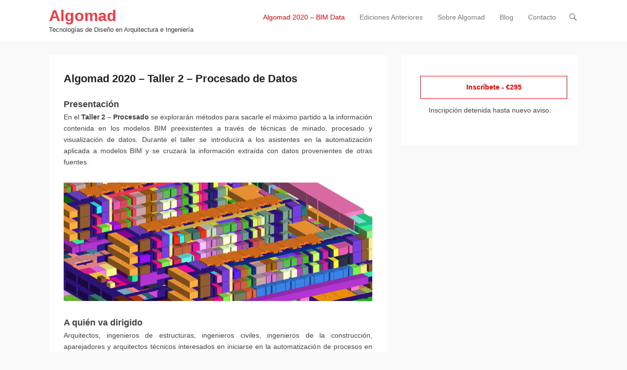

--- FILE ---
content_type: text/html; charset=UTF-8
request_url: https://algomad.org/algomad-2020/procesado/
body_size: 11126
content:
<!DOCTYPE html>
<!--[if IE 6]>
<html id="ie6" lang="es">
<![endif]-->
<!--[if IE 7]>
<html id="ie7" lang="es">
<![endif]-->
<!--[if IE 8]>
<html id="ie8" lang="es">
<![endif]-->
<!--[if !(IE 6) | !(IE 7) | !(IE 8)  ]><!-->
<html lang="es">
<!--<![endif]-->
<head>
	<meta charset="UTF-8" />
	<link rel="profile" href="http://gmpg.org/xfn/11" />
	<link rel="pingback" href="https://algomad.org/xmlrpc.php" />
<title>Algomad 2020 &#8211; Taller 2 &#8211; Procesado de Datos &#8211; Algomad</title>
<meta name='robots' content='max-image-preview:large' />
<meta name="viewport" content="width=device-width, initial-scale=1, minimum-scale=1"><link rel="alternate" type="application/rss+xml" title="Algomad &raquo; Feed" href="https://algomad.org/feed/" />
<link rel="alternate" type="application/rss+xml" title="Algomad &raquo; Feed de los comentarios" href="https://algomad.org/comments/feed/" />
<script type="text/javascript">
/* <![CDATA[ */
window._wpemojiSettings = {"baseUrl":"https:\/\/s.w.org\/images\/core\/emoji\/15.0.3\/72x72\/","ext":".png","svgUrl":"https:\/\/s.w.org\/images\/core\/emoji\/15.0.3\/svg\/","svgExt":".svg","source":{"concatemoji":"https:\/\/algomad.org\/wp-includes\/js\/wp-emoji-release.min.js?ver=6.6.4"}};
/*! This file is auto-generated */
!function(i,n){var o,s,e;function c(e){try{var t={supportTests:e,timestamp:(new Date).valueOf()};sessionStorage.setItem(o,JSON.stringify(t))}catch(e){}}function p(e,t,n){e.clearRect(0,0,e.canvas.width,e.canvas.height),e.fillText(t,0,0);var t=new Uint32Array(e.getImageData(0,0,e.canvas.width,e.canvas.height).data),r=(e.clearRect(0,0,e.canvas.width,e.canvas.height),e.fillText(n,0,0),new Uint32Array(e.getImageData(0,0,e.canvas.width,e.canvas.height).data));return t.every(function(e,t){return e===r[t]})}function u(e,t,n){switch(t){case"flag":return n(e,"\ud83c\udff3\ufe0f\u200d\u26a7\ufe0f","\ud83c\udff3\ufe0f\u200b\u26a7\ufe0f")?!1:!n(e,"\ud83c\uddfa\ud83c\uddf3","\ud83c\uddfa\u200b\ud83c\uddf3")&&!n(e,"\ud83c\udff4\udb40\udc67\udb40\udc62\udb40\udc65\udb40\udc6e\udb40\udc67\udb40\udc7f","\ud83c\udff4\u200b\udb40\udc67\u200b\udb40\udc62\u200b\udb40\udc65\u200b\udb40\udc6e\u200b\udb40\udc67\u200b\udb40\udc7f");case"emoji":return!n(e,"\ud83d\udc26\u200d\u2b1b","\ud83d\udc26\u200b\u2b1b")}return!1}function f(e,t,n){var r="undefined"!=typeof WorkerGlobalScope&&self instanceof WorkerGlobalScope?new OffscreenCanvas(300,150):i.createElement("canvas"),a=r.getContext("2d",{willReadFrequently:!0}),o=(a.textBaseline="top",a.font="600 32px Arial",{});return e.forEach(function(e){o[e]=t(a,e,n)}),o}function t(e){var t=i.createElement("script");t.src=e,t.defer=!0,i.head.appendChild(t)}"undefined"!=typeof Promise&&(o="wpEmojiSettingsSupports",s=["flag","emoji"],n.supports={everything:!0,everythingExceptFlag:!0},e=new Promise(function(e){i.addEventListener("DOMContentLoaded",e,{once:!0})}),new Promise(function(t){var n=function(){try{var e=JSON.parse(sessionStorage.getItem(o));if("object"==typeof e&&"number"==typeof e.timestamp&&(new Date).valueOf()<e.timestamp+604800&&"object"==typeof e.supportTests)return e.supportTests}catch(e){}return null}();if(!n){if("undefined"!=typeof Worker&&"undefined"!=typeof OffscreenCanvas&&"undefined"!=typeof URL&&URL.createObjectURL&&"undefined"!=typeof Blob)try{var e="postMessage("+f.toString()+"("+[JSON.stringify(s),u.toString(),p.toString()].join(",")+"));",r=new Blob([e],{type:"text/javascript"}),a=new Worker(URL.createObjectURL(r),{name:"wpTestEmojiSupports"});return void(a.onmessage=function(e){c(n=e.data),a.terminate(),t(n)})}catch(e){}c(n=f(s,u,p))}t(n)}).then(function(e){for(var t in e)n.supports[t]=e[t],n.supports.everything=n.supports.everything&&n.supports[t],"flag"!==t&&(n.supports.everythingExceptFlag=n.supports.everythingExceptFlag&&n.supports[t]);n.supports.everythingExceptFlag=n.supports.everythingExceptFlag&&!n.supports.flag,n.DOMReady=!1,n.readyCallback=function(){n.DOMReady=!0}}).then(function(){return e}).then(function(){var e;n.supports.everything||(n.readyCallback(),(e=n.source||{}).concatemoji?t(e.concatemoji):e.wpemoji&&e.twemoji&&(t(e.twemoji),t(e.wpemoji)))}))}((window,document),window._wpemojiSettings);
/* ]]> */
</script>
<style id='wp-emoji-styles-inline-css' type='text/css'>

	img.wp-smiley, img.emoji {
		display: inline !important;
		border: none !important;
		box-shadow: none !important;
		height: 1em !important;
		width: 1em !important;
		margin: 0 0.07em !important;
		vertical-align: -0.1em !important;
		background: none !important;
		padding: 0 !important;
	}
</style>
<link rel='stylesheet' id='wp-block-library-css' href='https://algomad.org/wp-includes/css/dist/block-library/style.min.css?ver=6.6.4' type='text/css' media='all' />
<style id='classic-theme-styles-inline-css' type='text/css'>
/*! This file is auto-generated */
.wp-block-button__link{color:#fff;background-color:#32373c;border-radius:9999px;box-shadow:none;text-decoration:none;padding:calc(.667em + 2px) calc(1.333em + 2px);font-size:1.125em}.wp-block-file__button{background:#32373c;color:#fff;text-decoration:none}
</style>
<style id='global-styles-inline-css' type='text/css'>
:root{--wp--preset--aspect-ratio--square: 1;--wp--preset--aspect-ratio--4-3: 4/3;--wp--preset--aspect-ratio--3-4: 3/4;--wp--preset--aspect-ratio--3-2: 3/2;--wp--preset--aspect-ratio--2-3: 2/3;--wp--preset--aspect-ratio--16-9: 16/9;--wp--preset--aspect-ratio--9-16: 9/16;--wp--preset--color--black: #000000;--wp--preset--color--cyan-bluish-gray: #abb8c3;--wp--preset--color--white: #ffffff;--wp--preset--color--pale-pink: #f78da7;--wp--preset--color--vivid-red: #cf2e2e;--wp--preset--color--luminous-vivid-orange: #ff6900;--wp--preset--color--luminous-vivid-amber: #fcb900;--wp--preset--color--light-green-cyan: #7bdcb5;--wp--preset--color--vivid-green-cyan: #00d084;--wp--preset--color--pale-cyan-blue: #8ed1fc;--wp--preset--color--vivid-cyan-blue: #0693e3;--wp--preset--color--vivid-purple: #9b51e0;--wp--preset--gradient--vivid-cyan-blue-to-vivid-purple: linear-gradient(135deg,rgba(6,147,227,1) 0%,rgb(155,81,224) 100%);--wp--preset--gradient--light-green-cyan-to-vivid-green-cyan: linear-gradient(135deg,rgb(122,220,180) 0%,rgb(0,208,130) 100%);--wp--preset--gradient--luminous-vivid-amber-to-luminous-vivid-orange: linear-gradient(135deg,rgba(252,185,0,1) 0%,rgba(255,105,0,1) 100%);--wp--preset--gradient--luminous-vivid-orange-to-vivid-red: linear-gradient(135deg,rgba(255,105,0,1) 0%,rgb(207,46,46) 100%);--wp--preset--gradient--very-light-gray-to-cyan-bluish-gray: linear-gradient(135deg,rgb(238,238,238) 0%,rgb(169,184,195) 100%);--wp--preset--gradient--cool-to-warm-spectrum: linear-gradient(135deg,rgb(74,234,220) 0%,rgb(151,120,209) 20%,rgb(207,42,186) 40%,rgb(238,44,130) 60%,rgb(251,105,98) 80%,rgb(254,248,76) 100%);--wp--preset--gradient--blush-light-purple: linear-gradient(135deg,rgb(255,206,236) 0%,rgb(152,150,240) 100%);--wp--preset--gradient--blush-bordeaux: linear-gradient(135deg,rgb(254,205,165) 0%,rgb(254,45,45) 50%,rgb(107,0,62) 100%);--wp--preset--gradient--luminous-dusk: linear-gradient(135deg,rgb(255,203,112) 0%,rgb(199,81,192) 50%,rgb(65,88,208) 100%);--wp--preset--gradient--pale-ocean: linear-gradient(135deg,rgb(255,245,203) 0%,rgb(182,227,212) 50%,rgb(51,167,181) 100%);--wp--preset--gradient--electric-grass: linear-gradient(135deg,rgb(202,248,128) 0%,rgb(113,206,126) 100%);--wp--preset--gradient--midnight: linear-gradient(135deg,rgb(2,3,129) 0%,rgb(40,116,252) 100%);--wp--preset--font-size--small: 13px;--wp--preset--font-size--medium: 20px;--wp--preset--font-size--large: 36px;--wp--preset--font-size--x-large: 42px;--wp--preset--spacing--20: 0.44rem;--wp--preset--spacing--30: 0.67rem;--wp--preset--spacing--40: 1rem;--wp--preset--spacing--50: 1.5rem;--wp--preset--spacing--60: 2.25rem;--wp--preset--spacing--70: 3.38rem;--wp--preset--spacing--80: 5.06rem;--wp--preset--shadow--natural: 6px 6px 9px rgba(0, 0, 0, 0.2);--wp--preset--shadow--deep: 12px 12px 50px rgba(0, 0, 0, 0.4);--wp--preset--shadow--sharp: 6px 6px 0px rgba(0, 0, 0, 0.2);--wp--preset--shadow--outlined: 6px 6px 0px -3px rgba(255, 255, 255, 1), 6px 6px rgba(0, 0, 0, 1);--wp--preset--shadow--crisp: 6px 6px 0px rgba(0, 0, 0, 1);}:where(.is-layout-flex){gap: 0.5em;}:where(.is-layout-grid){gap: 0.5em;}body .is-layout-flex{display: flex;}.is-layout-flex{flex-wrap: wrap;align-items: center;}.is-layout-flex > :is(*, div){margin: 0;}body .is-layout-grid{display: grid;}.is-layout-grid > :is(*, div){margin: 0;}:where(.wp-block-columns.is-layout-flex){gap: 2em;}:where(.wp-block-columns.is-layout-grid){gap: 2em;}:where(.wp-block-post-template.is-layout-flex){gap: 1.25em;}:where(.wp-block-post-template.is-layout-grid){gap: 1.25em;}.has-black-color{color: var(--wp--preset--color--black) !important;}.has-cyan-bluish-gray-color{color: var(--wp--preset--color--cyan-bluish-gray) !important;}.has-white-color{color: var(--wp--preset--color--white) !important;}.has-pale-pink-color{color: var(--wp--preset--color--pale-pink) !important;}.has-vivid-red-color{color: var(--wp--preset--color--vivid-red) !important;}.has-luminous-vivid-orange-color{color: var(--wp--preset--color--luminous-vivid-orange) !important;}.has-luminous-vivid-amber-color{color: var(--wp--preset--color--luminous-vivid-amber) !important;}.has-light-green-cyan-color{color: var(--wp--preset--color--light-green-cyan) !important;}.has-vivid-green-cyan-color{color: var(--wp--preset--color--vivid-green-cyan) !important;}.has-pale-cyan-blue-color{color: var(--wp--preset--color--pale-cyan-blue) !important;}.has-vivid-cyan-blue-color{color: var(--wp--preset--color--vivid-cyan-blue) !important;}.has-vivid-purple-color{color: var(--wp--preset--color--vivid-purple) !important;}.has-black-background-color{background-color: var(--wp--preset--color--black) !important;}.has-cyan-bluish-gray-background-color{background-color: var(--wp--preset--color--cyan-bluish-gray) !important;}.has-white-background-color{background-color: var(--wp--preset--color--white) !important;}.has-pale-pink-background-color{background-color: var(--wp--preset--color--pale-pink) !important;}.has-vivid-red-background-color{background-color: var(--wp--preset--color--vivid-red) !important;}.has-luminous-vivid-orange-background-color{background-color: var(--wp--preset--color--luminous-vivid-orange) !important;}.has-luminous-vivid-amber-background-color{background-color: var(--wp--preset--color--luminous-vivid-amber) !important;}.has-light-green-cyan-background-color{background-color: var(--wp--preset--color--light-green-cyan) !important;}.has-vivid-green-cyan-background-color{background-color: var(--wp--preset--color--vivid-green-cyan) !important;}.has-pale-cyan-blue-background-color{background-color: var(--wp--preset--color--pale-cyan-blue) !important;}.has-vivid-cyan-blue-background-color{background-color: var(--wp--preset--color--vivid-cyan-blue) !important;}.has-vivid-purple-background-color{background-color: var(--wp--preset--color--vivid-purple) !important;}.has-black-border-color{border-color: var(--wp--preset--color--black) !important;}.has-cyan-bluish-gray-border-color{border-color: var(--wp--preset--color--cyan-bluish-gray) !important;}.has-white-border-color{border-color: var(--wp--preset--color--white) !important;}.has-pale-pink-border-color{border-color: var(--wp--preset--color--pale-pink) !important;}.has-vivid-red-border-color{border-color: var(--wp--preset--color--vivid-red) !important;}.has-luminous-vivid-orange-border-color{border-color: var(--wp--preset--color--luminous-vivid-orange) !important;}.has-luminous-vivid-amber-border-color{border-color: var(--wp--preset--color--luminous-vivid-amber) !important;}.has-light-green-cyan-border-color{border-color: var(--wp--preset--color--light-green-cyan) !important;}.has-vivid-green-cyan-border-color{border-color: var(--wp--preset--color--vivid-green-cyan) !important;}.has-pale-cyan-blue-border-color{border-color: var(--wp--preset--color--pale-cyan-blue) !important;}.has-vivid-cyan-blue-border-color{border-color: var(--wp--preset--color--vivid-cyan-blue) !important;}.has-vivid-purple-border-color{border-color: var(--wp--preset--color--vivid-purple) !important;}.has-vivid-cyan-blue-to-vivid-purple-gradient-background{background: var(--wp--preset--gradient--vivid-cyan-blue-to-vivid-purple) !important;}.has-light-green-cyan-to-vivid-green-cyan-gradient-background{background: var(--wp--preset--gradient--light-green-cyan-to-vivid-green-cyan) !important;}.has-luminous-vivid-amber-to-luminous-vivid-orange-gradient-background{background: var(--wp--preset--gradient--luminous-vivid-amber-to-luminous-vivid-orange) !important;}.has-luminous-vivid-orange-to-vivid-red-gradient-background{background: var(--wp--preset--gradient--luminous-vivid-orange-to-vivid-red) !important;}.has-very-light-gray-to-cyan-bluish-gray-gradient-background{background: var(--wp--preset--gradient--very-light-gray-to-cyan-bluish-gray) !important;}.has-cool-to-warm-spectrum-gradient-background{background: var(--wp--preset--gradient--cool-to-warm-spectrum) !important;}.has-blush-light-purple-gradient-background{background: var(--wp--preset--gradient--blush-light-purple) !important;}.has-blush-bordeaux-gradient-background{background: var(--wp--preset--gradient--blush-bordeaux) !important;}.has-luminous-dusk-gradient-background{background: var(--wp--preset--gradient--luminous-dusk) !important;}.has-pale-ocean-gradient-background{background: var(--wp--preset--gradient--pale-ocean) !important;}.has-electric-grass-gradient-background{background: var(--wp--preset--gradient--electric-grass) !important;}.has-midnight-gradient-background{background: var(--wp--preset--gradient--midnight) !important;}.has-small-font-size{font-size: var(--wp--preset--font-size--small) !important;}.has-medium-font-size{font-size: var(--wp--preset--font-size--medium) !important;}.has-large-font-size{font-size: var(--wp--preset--font-size--large) !important;}.has-x-large-font-size{font-size: var(--wp--preset--font-size--x-large) !important;}
:where(.wp-block-post-template.is-layout-flex){gap: 1.25em;}:where(.wp-block-post-template.is-layout-grid){gap: 1.25em;}
:where(.wp-block-columns.is-layout-flex){gap: 2em;}:where(.wp-block-columns.is-layout-grid){gap: 2em;}
:root :where(.wp-block-pullquote){font-size: 1.5em;line-height: 1.6;}
</style>
<link rel='stylesheet' id='adventurous-style-css' href='https://algomad.org/wp-content/themes/adventurous/style.css?ver=6.6.4' type='text/css' media='all' />
<link rel='stylesheet' id='genericons-css' href='https://algomad.org/wp-content/themes/adventurous/css/genericons/genericons.css?ver=3.4.1' type='text/css' media='all' />
<link rel='stylesheet' id='adventurous-responsive-css' href='https://algomad.org/wp-content/themes/adventurous/css/responsive.css?ver=6.6.4' type='text/css' media='all' />
<!--[if lt IE 9]>
<link rel='stylesheet' id='adventurous-iecss-css' href='https://algomad.org/wp-content/themes/adventurous/css/ie.css?ver=6.6.4' type='text/css' media='all' />
<![endif]-->
<link rel='stylesheet' id='colorbox-css' href='https://algomad.org/wp-content/plugins/slideshow-gallery/views/default/css/colorbox.css?ver=1.3.19' type='text/css' media='all' />
<link rel='stylesheet' id='fontawesome-css' href='https://algomad.org/wp-content/plugins/slideshow-gallery/views/default/css/fontawesome.css?ver=4.4.0' type='text/css' media='all' />
<script type="text/javascript" src="https://algomad.org/wp-includes/js/jquery/jquery.min.js?ver=3.7.1" id="jquery-core-js"></script>
<script type="text/javascript" src="https://algomad.org/wp-includes/js/jquery/jquery-migrate.min.js?ver=3.4.1" id="jquery-migrate-js"></script>
<script type="text/javascript" src="https://algomad.org/wp-content/themes/adventurous/js/html5.min.js?ver=3.7.3" id="adventurous-html5-js"></script>
<script type="text/javascript" src="https://algomad.org/wp-content/themes/adventurous/js/selectivizr.min.js?ver=20130114" id="selectivizr-js"></script>
<script type="text/javascript" src="https://algomad.org/wp-content/plugins/slideshow-gallery/views/default/js/gallery.js?ver=1.0" id="slideshow-gallery-js"></script>
<script type="text/javascript" src="https://algomad.org/wp-content/plugins/slideshow-gallery/views/default/js/colorbox.js?ver=1.6.3" id="colorbox-js"></script>
<script type="text/javascript" src="https://algomad.org/wp-content/plugins/slideshow-gallery/views/default/js/jquery-ui.js?ver=6.6.4" id="jquery-ui-effects-js"></script>
<link rel="https://api.w.org/" href="https://algomad.org/wp-json/" /><link rel="alternate" title="JSON" type="application/json" href="https://algomad.org/wp-json/wp/v2/pages/1763" /><link rel="EditURI" type="application/rsd+xml" title="RSD" href="https://algomad.org/xmlrpc.php?rsd" />
<meta name="generator" content="WordPress 6.6.4" />
<link rel="canonical" href="https://algomad.org/algomad-2020/procesado/" />
<link rel='shortlink' href='https://algomad.org/?p=1763' />
<link rel="alternate" title="oEmbed (JSON)" type="application/json+oembed" href="https://algomad.org/wp-json/oembed/1.0/embed?url=https%3A%2F%2Falgomad.org%2Falgomad-2020%2Fprocesado%2F" />
<link rel="alternate" title="oEmbed (XML)" type="text/xml+oembed" href="https://algomad.org/wp-json/oembed/1.0/embed?url=https%3A%2F%2Falgomad.org%2Falgomad-2020%2Fprocesado%2F&#038;format=xml" />
<script type="text/javascript">
(function($) {
	var $document = $(document);
	
	$document.ready(function() {
		if (typeof $.fn.colorbox !== 'undefined') {
			$.extend($.colorbox.settings, {
				current: "Image {current} of {total}",
			    previous: "Previous",
			    next: "Next",
			    close: "Close",
			    xhrError: "This content failed to load",
			    imgError: "This image failed to load"
			});
		}
	});
})(jQuery);
</script><link rel="icon" href="https://algomad.org/wp-content/uploads/2016/07/cropped-300032_Algomad_2016_Isotype_Black_500x500-32x32.jpg" sizes="32x32" />
<link rel="icon" href="https://algomad.org/wp-content/uploads/2016/07/cropped-300032_Algomad_2016_Isotype_Black_500x500-192x192.jpg" sizes="192x192" />
<link rel="apple-touch-icon" href="https://algomad.org/wp-content/uploads/2016/07/cropped-300032_Algomad_2016_Isotype_Black_500x500-180x180.jpg" />
<meta name="msapplication-TileImage" content="https://algomad.org/wp-content/uploads/2016/07/cropped-300032_Algomad_2016_Isotype_Black_500x500-270x270.jpg" />
		<style type="text/css" id="wp-custom-css">
			a {
    color: #f00;
    
}

h1,h2,h3, h4{
font-weight: bold;
}

#site-title {
    font-size: 32px;

}

#site-title a{
	color:#f53844;

}
#post-1652 .entry-header{
	display: none;
}

#site-description {
    font-style: normal;
		margin-top: 4px
}

#main-feat-img
{

}

#header-featured-image
{
position: relative;

overflow: hidden;

position: relative; 
width: 100%; /* for IE 6 */



}

#header-featured-image:before
{
    content: ' ';
    display: block;
    position: absolute;
    left: 0;
    top: 0;
right: 0;
bottom: 0;
    width: 100%;
    height: 100%;
opacity: 1;
z-index: -1;
background-image: url(https://algomad.org/wp-content/themes/adventurous/images/Algomad_2016_Header_Building.jpg);
    width: 100%;
    height: auto;
    background-position: center;
background-size: cover;

}

#mod-img-outer
{
margin: 0 auto;
max-width: 800px;
margin-top: 64px;
z-index:100;
}


#mod-img-inner
{


background-color: rgba(255, 255, 255,0.8);

    padding: 24px;
}

#mod-img-inner > h1.mod-h, h2.mod-h, h3.mod-h,h4.mod-h{
line-height: 130%;
}


#mod-img-inner > h1.mod-h {
font-size: 56px;
font-weight: bold;
margin-bottom: 20px;
}

#mod-img-inner > h2.mod-h {
font-size: 36px;
font-weight: 600;
margin-bottom: 20px;

}

#mod-img-inner > h3.mod-h {
font-size: 20px;
}
#mod-img-inner > h4.mod-h {
font-size: 16px;
margin: 20px 0px;
}

#header-right .widget ul.menu li:hover > a, #header-right .widget ul.menu a:focus, #header-right .widget ul.menu .current-menu-item > a, #header-right .widget ul.menu .current-menu-ancestor > a, #header-right .widget ul.menu .current_page_item > a, #header-right .widget ul.menu .current_page_ancestor > a {
    color: #ff0000;
}

.entry-header .entry-title a:hover {
    color: #ff0000;
}

#masthead {
    border-bottom: none;
}

#featured-post{
padding-bottom: 50px;
}

a.mod-link{
    display: inline-block;
    background: white;
    clear: none;
    padding: 12px 0px;
    margin: 12px 8px;
text-align:center;
    color: red!important;
    outline: none;
    text-decoration: none;
    font-weight: bold;
    -webkit-box-shadow:inset 0px 0px 0px 1px #f00;
    -moz-box-shadow:inset 0px 0px 0px 1px #f00;
    box-shadow:inset 0px 0px 0px 1px #f00;
}

a.mod-link:hover, a.mod-link:focus{
color: white!important;
background: red;

}

#header-right .widget ul.menu ul {
    border-top: 3px solid #f00;
}

.entry-header .entry-title {
      font-weight: bold;
}

.mobile-menu {
    border-top: 3px solid #ff0000;
}
.mobile-menu-bar:hover {
    color: #ff0000;
}

@media (min-width: 767px) {
a.mod-link{

    width: calc(25% - 16px);

}
}

@media (max-width: 767px) {
a.mod-link{

    width: calc(50% - 24px);

}
}

@media (max-width: 640px) {
a.mod-link{

    width: calc(100%);
margin-left: 0;
}
}

div.alg-red{
	
	background-color: #f53844;
	background-image: linear-gradient(315deg, #f53844 0%, #ff0000 74%);	
	padding: 64px 16px 16px;
	margin-bottom:16px;
	color: white;
}

div.alg-hero{
	
	background-color: #777;
	background-size:cover;
	background-blend-mode: screen;
	background-image: url('https://algomad.org/wp-content/uploads/2020/01/background-triangles.jpg');	
	padding: 64px 16px 16px;
	margin-bottom:16px;
	color: black;
}

h2.alg-title{
	font-weight: normal;
	color: red;
	font-size: 40px;
	line-height: 40px;
	margin-bottom: 0;
}


h3.alg-subtitle{
	font-weight: bold;
	font-size: 30px;
	margin-top: 8px;
	margin-bottom: 0;
	line-height: 30px;
}


		</style>
		</head>

<body class="page-template-default page page-id-1763 page-child parent-pageid-1652 group-blog right-sidebar content-full">



<div id="page" class="hfeed site">

	    
	<header id="masthead">
    
    	        
    	<div id="hgroup-wrap" class="container">
        
       		<div id="header-left">
		<div id="hgroup" class="logo-disable"><p id="site-title">
				<a href="https://algomad.org/" title="Algomad" rel="home">Algomad</a>
				</p><p id="site-description"> Tecnologías de Diseño en Arquitectura e Ingeniería</p>
		</div><!-- #hgroup -->	</div><!-- #header-left"> -->
 
    <div id="header-right" class="header-sidebar widget-area">
        <aside class="widget widget_nav_menu">
                    <div id="header-menu">
            <nav id="access" class="site-navigation" role="navigation">
                <h2 class="assistive-text">Primary Menu</h2>
                <div class="assistive-text skip-link"><a href="#content" title="Skip to content">Skip to content</a></div>
                <div class="menu-header-container"><ul class="menu"><li id="menu-item-1711" class="menu-item menu-item-type-post_type menu-item-object-page menu-item-home current-page-ancestor current-menu-ancestor current-menu-parent current-page-parent current_page_parent current_page_ancestor menu-item-has-children menu-item-1711"><a href="https://algomad.org/">Algomad 2020 &#8211; BIM Data</a>
<ul class="sub-menu">
	<li id="menu-item-1706" class="menu-item menu-item-type-post_type menu-item-object-page menu-item-1706"><a href="https://algomad.org/algomad-2020/informacion-matricula/">Información y Matrícula</a></li>
	<li id="menu-item-1705" class="menu-item menu-item-type-post_type menu-item-object-page menu-item-1705"><a href="https://algomad.org/algomad-2020/captura/">Taller 1 – Captura de Datos</a></li>
	<li id="menu-item-1765" class="menu-item menu-item-type-post_type menu-item-object-page current-menu-item page_item page-item-1763 current_page_item menu-item-1765"><a href="https://algomad.org/algomad-2020/procesado/" aria-current="page">Taller 2 – Procesado de Datos</a></li>
	<li id="menu-item-1769" class="menu-item menu-item-type-post_type menu-item-object-page menu-item-1769"><a href="https://algomad.org/algomad-2020/interoperabilidad/">Taller 3 – Interoperabilidad</a></li>
	<li id="menu-item-1802" class="menu-item menu-item-type-post_type menu-item-object-page menu-item-1802"><a href="https://algomad.org/algomad-2020/visualizacion/">Taller 4 – Visualización</a></li>
	<li id="menu-item-1858" class="menu-item menu-item-type-post_type menu-item-object-page menu-item-1858"><a href="https://algomad.org/algomad-2020/conferencias/">Conferencias</a></li>
</ul>
</li>
<li id="menu-item-1712" class="menu-item menu-item-type-custom menu-item-object-custom menu-item-has-children menu-item-1712"><a href="#">Ediciones Anteriores</a>
<ul class="sub-menu">
	<li id="menu-item-1613" class="menu-item menu-item-type-post_type menu-item-object-page menu-item-1613"><a title="Resumen de Algomad 2016" href="https://algomad.org/algomad-2016-bim-computacion-y-realidad-resumen/">2016</a></li>
	<li id="menu-item-853" class="menu-item menu-item-type-post_type menu-item-object-page menu-item-853"><a href="https://algomad.org/seminario/algomad-2014-bolivia/">2014</a></li>
	<li id="menu-item-422" class="menu-item menu-item-type-post_type menu-item-object-page menu-item-422"><a title="Algomad 2013" href="https://algomad.org/seminario/algomad-2013/">2013</a></li>
	<li id="menu-item-30" class="menu-item menu-item-type-post_type menu-item-object-page menu-item-30"><a title="Algomad 2012" href="https://algomad.org/seminario/algomad2012/">2012</a></li>
	<li id="menu-item-31" class="menu-item menu-item-type-post_type menu-item-object-page menu-item-31"><a title="Algomad 2011" href="https://algomad.org/seminario/algomad-2011-ie-university/">2011</a></li>
	<li id="menu-item-32" class="menu-item menu-item-type-post_type menu-item-object-page menu-item-32"><a title="Algomad 2010" href="https://algomad.org/seminario/algomad-2010-etsav/">2010</a></li>
	<li id="menu-item-597" class="menu-item menu-item-type-post_type menu-item-object-page menu-item-597"><a href="https://algomad.org/galeria/">Galerías de imágenes</a></li>
</ul>
</li>
<li id="menu-item-15" class="menu-item menu-item-type-post_type menu-item-object-page menu-item-15"><a href="https://algomad.org/seminario/">Sobre Algomad</a></li>
<li id="menu-item-20" class="menu-item menu-item-type-taxonomy menu-item-object-category menu-item-has-children menu-item-20"><a href="https://algomad.org/category/blog/">Blog</a>
<ul class="sub-menu">
	<li id="menu-item-243" class="menu-item menu-item-type-taxonomy menu-item-object-category menu-item-243"><a href="https://algomad.org/category/blog/articulos/">Opinión</a></li>
	<li id="menu-item-36" class="menu-item menu-item-type-taxonomy menu-item-object-category menu-item-36"><a href="https://algomad.org/category/blog/parametrico/">Diseño Paramétrico</a></li>
	<li id="menu-item-35" class="menu-item menu-item-type-taxonomy menu-item-object-category menu-item-35"><a href="https://algomad.org/category/blog/bim/">BIM</a></li>
	<li id="menu-item-37" class="menu-item menu-item-type-taxonomy menu-item-object-category menu-item-37"><a href="https://algomad.org/category/blog/eventos/">Eventos y Cursos</a></li>
	<li id="menu-item-38" class="menu-item menu-item-type-taxonomy menu-item-object-category menu-item-38"><a href="https://algomad.org/category/blog/proyectos/">Proyectos</a></li>
</ul>
</li>
<li id="menu-item-25" class="menu-item menu-item-type-post_type menu-item-object-page menu-item-25"><a href="https://algomad.org/contacto/">Contacto</a></li>
</ul></div>            </nav><!-- .site-navigation .main-navigation -->
        </div>
        </aside>
        <aside class="widget widget_search" id="header-search-widget">
            <span id="header-search" href="#"></span>
            <div class="header-search-wrap displaynone">
                	<form method="get" class="searchform" action="https://algomad.org/" role="search">
		<label for="s" class="assistive-text">Search</label>
		<input type="text" class="field" name="s" value="" id="s" placeholder="Buscar …" />
		<input type="submit" class="submit" name="submit" id="searchsubmit" value="Search" />
	</form>
            </div>
        </aside>
        <div id="header-mobile-menu"><a href="#" class="mobile-nav closed"><span class="mobile-menu-bar"></span></a></div>  
    </div><!-- #header-right .widget-area -->
            
        </div><!-- #hgroup-wrap -->
        
                
	</header><!-- #masthead .site-header -->
    
	 
    
    <div id="main-wrapper">
		<!-- Disable Header Image -->    
        
		<div id="main"> 
                 
			<div id="content-sidebar" class="container">
		<div id="primary" class="content-area">
			<div id="content" class="site-content" role="main">

				
					
<article id="post-1763" class="post-1763 page type-page status-publish hentry">

        
    <div class="entry-container">
    
    <header class="entry-header">
      <h1 class="entry-title">Algomad 2020 &#8211; Taller 2 &#8211; Procesado de Datos</h1>    </header><!-- .entry-header -->

		<div class="entry-content">
        	<h4><strong>Presentación</strong></h4>
<p style="text-align: justify;">En el <strong>Taller 2 &#8211; Procesado</strong> se explorarán métodos para sacarle el máximo partido a la información contenida en los modelos BIM preexistentes a través de técnicas de minado, procesado y visualización de datos. Durante el taller se introducirá a los asistentes en la automatización aplicada a modelos BIM y se cruzará la información extraída con datos provenientes de otras fuentes.</p>
<p><img fetchpriority="high" decoding="async" class="alignnone size-large wp-image-1869" src="https://algomad.org/wp-content/uploads/2020/01/procesado3-1024x394.png" alt="" width="800" height="308" srcset="https://algomad.org/wp-content/uploads/2020/01/procesado3-1024x394.png 1024w, https://algomad.org/wp-content/uploads/2020/01/procesado3-300x115.png 300w, https://algomad.org/wp-content/uploads/2020/01/procesado3-768x295.png 768w, https://algomad.org/wp-content/uploads/2020/01/procesado3-1536x591.png 1536w, https://algomad.org/wp-content/uploads/2020/01/procesado3.png 1781w" sizes="(max-width: 800px) 100vw, 800px" /></p>
<h4><strong>A quién va dirigido</strong></h4>
<p style="text-align: justify;">Arquitectos, ingenieros de estructuras, ingenieros civiles, ingenieros de la construcción, aparejadores y arquitectos técnicos interesados en iniciarse en la automatización de procesos en modelos BIM ,así como en el trabajo con datos y en las distintas alternativas para su visualización.</p>
<p><strong>Nivel:</strong> Intermedio &#8211; Alto. Elige este taller si quieres ya tienes experiencia en programación y en las herramientas que se cubren desarrollando ejercicios con una dificultad media a alta.</p>
<h4><strong>Sesiones</strong></h4>
<p><strong>1. Automatización basada en datos.</strong> 4.5 horas.<br />
<span style="font-weight: 400;">La información contenida en los modelos BIM puede ser empleada para automatizar procesos repetitivos e incluso para establecer relaciones entre elementos. En esta sesión se hará una introducción a la automatización de procesos basada en información disponible en los modelos.</span></p>
<p><strong>2. Minado, procesado y visualización de datos.</strong> 4.5 horas.<br />
<span style="font-weight: 400;">Tanto en la toma de decisiones de diseño como en el control de calidad de modelos es de gran ayuda disponer de una información fiable y presentada de un modo que sea fácilmente entendible. Sin embargo, las herramientas comerciales de software no siempre cubren todas las necesidades de procesado y visualización que serían deseables para controlar el progreso de un proyecto. Por ello, en esta sesión se verán algunas estrategias y herramientas que pueden ser de gran utilidad para mejorar la interpretación de los datos contenidos en los modelos BIM.</span></p>
<p><b>3. Introducción a Machine Learning aplicado a modelos BIM. </b>4.5 horas.<br />
<span style="font-weight: 400;">En la última sesión, aprovechando la capacidad de extracción de información trabajada en la sesión anterior, se explorará el potencial de la aplicación de técnicas de Machine Learning en el procesado de datos provenientes de modelos BIM. Para ello, se hará una breve introducción sobre los fundamentos del Machine Learning, exponiendo los principales métodos disponibles y haciendo uso de algunos de ellos en ejemplos concretos.</span></p>
<p>Al finalizar las sesiones teóricas trabajarás en un problema propuesto por los tutores o bien en tu proyecto personal.</p>
<h4><strong>Requisitos del taller</strong></h4>
<p>Es muy importante que todos los participantes del taller tengan las siguientes aplicaciones instaladas en su portátil al inicio del mismo, en <strong>INGLÉS</strong>:</p>
<ul>
<li>Revit 2020 <a href="http://www.autodesk.com/products/revit-family/free-trial">http://www.autodesk.com/products/revit-family/free-trial</a></li>
<li>Dynamo 2.3 <a href="http://dynamobim.com/download/">http://dynamobim.com/download/</a> Los packages adicionales serán descargados desde el Dynamo Package Manager según se necesiten (es rápido)</li>
<li><span style="font-weight: 400;">Python <a href="https://www.python.org/">https://www.python.org/</a></span></li>
<li><span style="font-weight: 400;">Pandas <a href="https://pandas.pydata.org/">https://pandas.pydata.org/</a></span></li>
<li><span style="font-weight: 400;">Sklearn <a href="https://scikit-learn.org/stable/">https://scikit-learn.org/stable/</a></span></li>
<li>Jupyter Notebook <a href="https://jupyter.org/install">https://jupyter.org/install</a></li>
</ul>
<h4><strong>Líderes del Taller</strong></h4>
<table class="table-speakers">
<tbody>
<tr>
<td class="speaker-img-movil"><img decoding="async" class="wp-image-1807 alignnone" src="http://algomad.org/wp-content/uploads/2020/01/JGV_BW_1920x1440-e1580140999229.jpg" alt="" width="150" height="150" /></td>
<td><strong>Javier Giménez</strong>, Ingeniero de Caminos. Modelical. Madrid</td>
</tr>
<tr>
<td colspan="2">Javier es Ingeniero de Caminos, Canales y Puertos por la Universidad Politécnica de Valencia y Máster en Estructuras, Cimentaciones y Materiales por la Universidad Politécnica de Madrid. En sus más de 10 años de experiencia profesional, ha trabajado como investigador en el Instituto Eduardo Torroja, como ingeniero de I+D+i y responsable de digitalización en Fhecor y como ingeniero de proyecto en Incosa. Apasionado del diseño estructural, desde 2012 compagina su actividad profesional con la docencia de tipología y cálculo de estructuras en la escuela de Arquitectura del IE.</td>
</tr>
<tr>
<td class="speaker-img-movil"><img decoding="async" class="wp-image-1806 size-thumbnail alignnone" src="http://algomad.org/wp-content/uploads/2020/01/JGB_BW_1920x1440-e1580141300287-150x150.jpg" alt="" width="150" height="150" srcset="https://algomad.org/wp-content/uploads/2020/01/JGB_BW_1920x1440-e1580141300287-150x150.jpg 150w, https://algomad.org/wp-content/uploads/2020/01/JGB_BW_1920x1440-e1580141300287-300x300.jpg 300w, https://algomad.org/wp-content/uploads/2020/01/JGB_BW_1920x1440-e1580141300287-1024x1024.jpg 1024w, https://algomad.org/wp-content/uploads/2020/01/JGB_BW_1920x1440-e1580141300287-768x768.jpg 768w, https://algomad.org/wp-content/uploads/2020/01/JGB_BW_1920x1440-e1580141300287.jpg 1329w" sizes="(max-width: 150px) 100vw, 150px" /></td>
<td><strong>Julio José García</strong>, Arquitecto Técnico. Modelical. Madrid</td>
</tr>
<tr>
<td colspan="2">Arquitecto Técnico por la UPM y posgrado en gestión BIM multiplataforma por la UPC. Ha modelado millones de metros cuadrados en Revit, ejerciendo también como director de proyecto y coordinador de diferentes disciplinas en grandes proyectos BIM deportivos como el estadio de Al-Khor o el as Built MEP del Camp Nou y de infraestructuras como el aeropuerto de Santiago de Chile, esto le ha permitido desarrollar herramientas innovadoras para la optimización y automatización de procesos BIM. Empezó a dar formación de Dynamo en el mismo posgrado que cursaba y ha continuado ejerciendo de instructor y consultor tanto de Dynamo como de Revit en Modelical para grandes empresas del sector.</td>
</tr>
<tr>
<td class="speaker-img-movil"><img loading="lazy" decoding="async" class="alignnone size-full wp-image-1949" src="https://algomad.org/wp-content/uploads/2020/02/PedroNadal_150x150.jpg" alt="" width="150" height="150" /></td>
<td><strong>Pedro Nadal</strong>, Arquitecto. AECOM. Madrid.</td>
</tr>
<tr>
<td colspan="2">Pedro es Arquitecto por el IE School of Architecture &amp; Design y forma parte del BIM Team de AECOM Madrid. Actualmente es Coordinador BIM en el nuevo Aeropuerto Internacional de Kuwait, diseñado por Foster + Partners, donde ha desarrollado numerosas automatizaciones con Dynamo y la API de Revit para gestionar la gran cantidad de información que genera un proyecto de esta envergadura. Pedro también ha impartido formaciones de programación visual con Dynamo en AECOM, centradas en la interacción y gestión de la datos en Revit.</td>
</tr>
<tr>
<td class="speaker-img-movil"><img loading="lazy" decoding="async" class="alignnone wp-image-1965 size-thumbnail" src="https://algomad.org/wp-content/uploads/2020/03/ASG_BW_1920x1440-150x150.jpg" alt="" width="150" height="150" /></td>
<td><strong>Adrián Sanz</strong>, Ingeniero de Edificación. Modelical. Madrid</td>
</tr>
<tr>
<td colspan="2">Adrián es arquitecto técnico por la Universidad Politécnica de Madrid, donde posteriormente realizó el máster en gestión BIM de proyectos, construcción y activos inmobiliarios. Los últimos años ha desarrollado su experiencia en empresas constructoras, donde ha adquirido gran interés en el desarrollo de la programación y automatización de procesos.</td>
</tr>
</tbody>
</table>
<p>Conoce el resto de talleres que formarán el núcleo de Algomad 2020. Los talleres <strong>se desarrollan simultáneamente </strong>por lo que cada participante <strong>deberá decidirse por uno sólo.</strong><br />
<a class="mod-link" style="width: 100%; text-align: center;" href="https://algomad.org/algomad-2020/captura/">Taller 1 &#8211; Captura de Datos</a><br />
<a class="mod-link" style="width: 100%; text-align: center;" href="https://algomad.org/algomad-2020/interoperabilidad">Taller 3 &#8211; Interoperabilidad</a><br />
<a class="mod-link" style="width: 100%; text-align: center;" href="https://algomad.org/algomad-2020/visualizacion">Taller 4 &#8211; Visualización</a></p>
<h4><a href="https://algomad.org/algomad-2020/informacion-matricula/"><strong>Registro y Matrícula</strong></a></h4>
         	     	</div><!-- .entry-content -->
        
        <footer class="entry-meta">          
                    
        </footer><!-- .entry-meta -->
        
  	</div><!-- .entry-container -->
    
</article><!-- #post-1763 -->
					
				
			</div><!-- #content .site-content -->
		</div><!-- #primary .content-area -->


	<div id="secondary" class="widget-area" role="complementary">
		<aside id="custom_html-2" class="widget_text widget widget_custom_html"><div class="textwidget custom-html-widget"><a class="mod-link" style="width: 100%; text-align: center;" href="">Inscríbete - €295</a>
<p style="text-align: center;" >
Inscripción detenida hasta nuevo aviso.
</p></div></aside>
			</div><!-- #secondary .widget-area -->
	 
			</div><!-- #content-sidebar --> 
            
		</div><!-- #main -->             
     
         
        
   	</div><!-- #main-wrapper -->
           
         
    
	<footer id="colophon" role="contentinfo">
    
		
<div id="footer-sidebar">
    <div id="supplementary" class="two container">
                <div id="first" class="widget-area" role="complementary">
            <aside id="text-3" class="widget widget_text"><h3 class="widget-title">Sobre Algomad</h3>			<div class="textwidget"><p>Algomad es una iniciativa de profesionales y académicos para ayudar a la difusión responsable y rigurosa de tecnologías para el diseño en arquitectura e ingeniería.</p>
<p><a href="https://algomad.org/legal/">Aviso Legal</a></p>
</div>
		</aside>        </div><!-- #first .widget-area -->
            
            
                <div id="third" class="widget-area" role="complementary">
            <aside id="text-13" class="widget widget_text">			<div class="textwidget"><h3 class="sub">Organizado por:</h3>
			<p class="quiet"><a href="https://www.modelical.com" target="_blank" rel="noopener"><img class="center" src="https://algomad.org/wp-content/uploads/2016/06/Modelical_Logo_250x85.png" id="logo-image-home" alt="Modelical" title="Modelical" style="width:190px;"/></a>
			</p>
			</div>
		</aside>        </div><!-- #third .widget-area -->
                
                
    </div><!-- #supplementary -->
</div><!-- #footer-sidebar -->   
        
 		<div id="site-generator"><div class="site-info container"><div class="copyright">Copyright &copy; 2020&nbsp;<a href="https://algomad.org/" title="Algomad" ><span>Algomad</span></a>&nbsp;All Rights Reserved.</div><div class="powered">Adventurous Theme by&nbsp;<a href="http://catchthemes.com" target="_blank" title="Catch Themes"><span>Catch Themes</span></a></div></div><!-- .site-info container --></div><!-- #site-generator -->       
           
             
	</footer><!-- #colophon .site-footer -->
    
    <a href="#masthead" id="scrollup"></a> 
    
</div><!-- #page .hfeed .site -->

<script type="text/javascript" src="https://algomad.org/wp-content/themes/adventurous/js/fitvids.min.js?ver=20140317" id="jquery-fitvids-js"></script>
<script type="text/javascript" src="https://algomad.org/wp-content/themes/adventurous/js/adventurous-custom.min.js?ver=20150601" id="adventurous-custom-js"></script>
<script type="text/javascript" src="https://algomad.org/wp-content/themes/adventurous/js/navigation.min.js?ver=20150601" id="adventurous-navigation-js"></script>

</body>
</html>